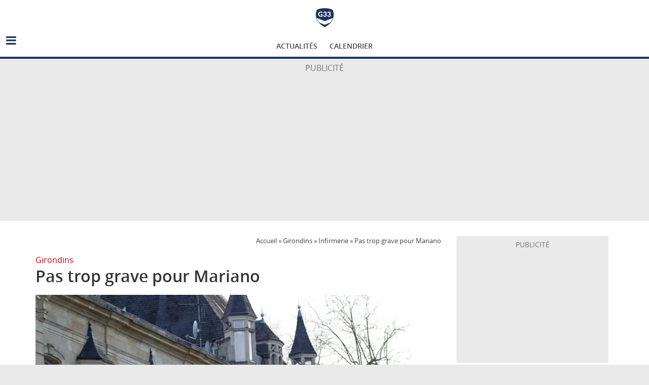

--- FILE ---
content_type: text/html; charset=UTF-8
request_url: https://www.girondins33.com/Actualites/11-pas-trop-grave-pour-mariano
body_size: 12559
content:
<!DOCTYPE html>
<html lang="fr-FR">
<head>
			<meta charset="UTF-8" />
		<meta name="viewport" content="width=device-width, initial-scale=1">
		<link rel="profile" href="http://gmpg.org/xfn/11" />
		<meta name='robots' content='index, follow, max-image-preview:large, max-snippet:-1, max-video-preview:-1' />
	<style>img:is([sizes="auto" i], [sizes^="auto," i]) { contain-intrinsic-size: 3000px 1500px }</style>
	
<!-- Google Tag Manager for WordPress by gtm4wp.com -->
<script data-cfasync="false" data-pagespeed-no-defer>
	var gtm4wp_datalayer_name = "dataLayer";
	var dataLayer = dataLayer || [];
</script>
<!-- End Google Tag Manager for WordPress by gtm4wp.com -->
	<!-- This site is optimized with the Yoast SEO plugin v25.2 - https://yoast.com/wordpress/plugins/seo/ -->
	<title>Pas trop grave pour Mariano - Girondins33 - Site d&#039;actualité du FC Girondins de Bordeaux</title>
	<link rel="canonical" href="https://www.girondins33.com/Actualites/11-pas-trop-grave-pour-mariano" />
	<meta property="og:locale" content="fr_FR" />
	<meta property="og:type" content="article" />
	<meta property="og:title" content="Pas trop grave pour Mariano - Girondins33 - Site d&#039;actualité du FC Girondins de Bordeaux" />
	<meta property="og:description" content="D&rsquo;après un Tweet de Thierry Vautrat (Journaliste Sud Ouest), le coup reçu à  l&rsquo;épaule par Mariano lors du match à" />
	<meta property="og:url" content="https://www.girondins33.com/Actualites/11-pas-trop-grave-pour-mariano" />
	<meta property="og:site_name" content="Girondins33 - Site d&#039;actualité du FC Girondins de Bordeaux" />
	<meta property="article:publisher" content="https://www.facebook.com/girondins33com" />
	<meta property="article:modified_time" content="2018-06-06T08:53:21+00:00" />
	<meta property="og:image" content="https://www.girondins33.com/storage/2024/02/chateau-haillan-bordeaux-e1708516031132.webp" />
	<meta property="og:image:width" content="1088" />
	<meta property="og:image:height" content="721" />
	<meta property="og:image:type" content="image/webp" />
	<meta name="twitter:card" content="summary_large_image" />
	<meta name="twitter:site" content="@girondins33" />
	<meta name="twitter:label1" content="Durée de lecture estimée" />
	<meta name="twitter:data1" content="1 minute" />
	<script type="application/ld+json" class="yoast-schema-graph">{"@context":"https://schema.org","@graph":[{"@type":"WebPage","@id":"https://www.girondins33.com/Actualites/11-pas-trop-grave-pour-mariano","url":"https://www.girondins33.com/Actualites/11-pas-trop-grave-pour-mariano","name":"Pas trop grave pour Mariano - Girondins33 - Site d&#039;actualité du FC Girondins de Bordeaux","isPartOf":{"@id":"https://www.girondins33.com/#website"},"primaryImageOfPage":{"@id":"https://www.girondins33.com/Actualites/11-pas-trop-grave-pour-mariano#primaryimage"},"image":{"@id":"https://www.girondins33.com/Actualites/11-pas-trop-grave-pour-mariano#primaryimage"},"thumbnailUrl":"https://www.girondins33.com/storage/2024/02/chateau-haillan-bordeaux-e1708516031132.webp","datePublished":"2013-03-17T23:02:00+00:00","dateModified":"2018-06-06T08:53:21+00:00","breadcrumb":{"@id":"https://www.girondins33.com/Actualites/11-pas-trop-grave-pour-mariano#breadcrumb"},"inLanguage":"fr-FR","potentialAction":[{"@type":"ReadAction","target":["https://www.girondins33.com/Actualites/11-pas-trop-grave-pour-mariano"]}]},{"@type":"ImageObject","inLanguage":"fr-FR","@id":"https://www.girondins33.com/Actualites/11-pas-trop-grave-pour-mariano#primaryimage","url":"https://www.girondins33.com/storage/2024/02/chateau-haillan-bordeaux-e1708516031132.webp","contentUrl":"https://www.girondins33.com/storage/2024/02/chateau-haillan-bordeaux-e1708516031132.webp","width":1088,"height":721},{"@type":"BreadcrumbList","@id":"https://www.girondins33.com/Actualites/11-pas-trop-grave-pour-mariano#breadcrumb","itemListElement":[{"@type":"ListItem","position":1,"name":"Accueil","item":"https://www.girondins33.com/"},{"@type":"ListItem","position":2,"name":"Girondins","item":"https://www.girondins33.com/girondins"},{"@type":"ListItem","position":3,"name":"Infirmerie","item":"https://www.girondins33.com/girondins/infirmerie"},{"@type":"ListItem","position":4,"name":"Pas trop grave pour Mariano"}]},{"@type":"WebSite","@id":"https://www.girondins33.com/#website","url":"https://www.girondins33.com/","name":"Girondins33 - Site d&#039;actualité du FC Girondins de Bordeaux","description":"","potentialAction":[{"@type":"SearchAction","target":{"@type":"EntryPoint","urlTemplate":"https://www.girondins33.com/?s={search_term_string}"},"query-input":{"@type":"PropertyValueSpecification","valueRequired":true,"valueName":"search_term_string"}}],"inLanguage":"fr-FR"}]}</script>
	<!-- / Yoast SEO plugin. -->


<script type="text/javascript">
/* <![CDATA[ */
window._wpemojiSettings = {"baseUrl":"https:\/\/s.w.org\/images\/core\/emoji\/15.1.0\/72x72\/","ext":".png","svgUrl":"https:\/\/s.w.org\/images\/core\/emoji\/15.1.0\/svg\/","svgExt":".svg","source":{"concatemoji":"https:\/\/www.girondins33.com\/wp-includes\/js\/wp-emoji-release.min.js?ver=6.8.1"}};
/*! This file is auto-generated */
!function(i,n){var o,s,e;function c(e){try{var t={supportTests:e,timestamp:(new Date).valueOf()};sessionStorage.setItem(o,JSON.stringify(t))}catch(e){}}function p(e,t,n){e.clearRect(0,0,e.canvas.width,e.canvas.height),e.fillText(t,0,0);var t=new Uint32Array(e.getImageData(0,0,e.canvas.width,e.canvas.height).data),r=(e.clearRect(0,0,e.canvas.width,e.canvas.height),e.fillText(n,0,0),new Uint32Array(e.getImageData(0,0,e.canvas.width,e.canvas.height).data));return t.every(function(e,t){return e===r[t]})}function u(e,t,n){switch(t){case"flag":return n(e,"\ud83c\udff3\ufe0f\u200d\u26a7\ufe0f","\ud83c\udff3\ufe0f\u200b\u26a7\ufe0f")?!1:!n(e,"\ud83c\uddfa\ud83c\uddf3","\ud83c\uddfa\u200b\ud83c\uddf3")&&!n(e,"\ud83c\udff4\udb40\udc67\udb40\udc62\udb40\udc65\udb40\udc6e\udb40\udc67\udb40\udc7f","\ud83c\udff4\u200b\udb40\udc67\u200b\udb40\udc62\u200b\udb40\udc65\u200b\udb40\udc6e\u200b\udb40\udc67\u200b\udb40\udc7f");case"emoji":return!n(e,"\ud83d\udc26\u200d\ud83d\udd25","\ud83d\udc26\u200b\ud83d\udd25")}return!1}function f(e,t,n){var r="undefined"!=typeof WorkerGlobalScope&&self instanceof WorkerGlobalScope?new OffscreenCanvas(300,150):i.createElement("canvas"),a=r.getContext("2d",{willReadFrequently:!0}),o=(a.textBaseline="top",a.font="600 32px Arial",{});return e.forEach(function(e){o[e]=t(a,e,n)}),o}function t(e){var t=i.createElement("script");t.src=e,t.defer=!0,i.head.appendChild(t)}"undefined"!=typeof Promise&&(o="wpEmojiSettingsSupports",s=["flag","emoji"],n.supports={everything:!0,everythingExceptFlag:!0},e=new Promise(function(e){i.addEventListener("DOMContentLoaded",e,{once:!0})}),new Promise(function(t){var n=function(){try{var e=JSON.parse(sessionStorage.getItem(o));if("object"==typeof e&&"number"==typeof e.timestamp&&(new Date).valueOf()<e.timestamp+604800&&"object"==typeof e.supportTests)return e.supportTests}catch(e){}return null}();if(!n){if("undefined"!=typeof Worker&&"undefined"!=typeof OffscreenCanvas&&"undefined"!=typeof URL&&URL.createObjectURL&&"undefined"!=typeof Blob)try{var e="postMessage("+f.toString()+"("+[JSON.stringify(s),u.toString(),p.toString()].join(",")+"));",r=new Blob([e],{type:"text/javascript"}),a=new Worker(URL.createObjectURL(r),{name:"wpTestEmojiSupports"});return void(a.onmessage=function(e){c(n=e.data),a.terminate(),t(n)})}catch(e){}c(n=f(s,u,p))}t(n)}).then(function(e){for(var t in e)n.supports[t]=e[t],n.supports.everything=n.supports.everything&&n.supports[t],"flag"!==t&&(n.supports.everythingExceptFlag=n.supports.everythingExceptFlag&&n.supports[t]);n.supports.everythingExceptFlag=n.supports.everythingExceptFlag&&!n.supports.flag,n.DOMReady=!1,n.readyCallback=function(){n.DOMReady=!0}}).then(function(){return e}).then(function(){var e;n.supports.everything||(n.readyCallback(),(e=n.source||{}).concatemoji?t(e.concatemoji):e.wpemoji&&e.twemoji&&(t(e.twemoji),t(e.wpemoji)))}))}((window,document),window._wpemojiSettings);
/* ]]> */
</script>
<style id='wp-emoji-styles-inline-css' type='text/css'>

	img.wp-smiley, img.emoji {
		display: inline !important;
		border: none !important;
		box-shadow: none !important;
		height: 1em !important;
		width: 1em !important;
		margin: 0 0.07em !important;
		vertical-align: -0.1em !important;
		background: none !important;
		padding: 0 !important;
	}
</style>
<link rel='stylesheet' id='wp-block-library-css' href='https://www.girondins33.com/wp-includes/css/dist/block-library/style.min.css?ver=6.8.1' type='text/css' media='all' />
<style id='wp-block-library-theme-inline-css' type='text/css'>
.wp-block-audio :where(figcaption){color:#555;font-size:13px;text-align:center}.is-dark-theme .wp-block-audio :where(figcaption){color:#ffffffa6}.wp-block-audio{margin:0 0 1em}.wp-block-code{border:1px solid #ccc;border-radius:4px;font-family:Menlo,Consolas,monaco,monospace;padding:.8em 1em}.wp-block-embed :where(figcaption){color:#555;font-size:13px;text-align:center}.is-dark-theme .wp-block-embed :where(figcaption){color:#ffffffa6}.wp-block-embed{margin:0 0 1em}.blocks-gallery-caption{color:#555;font-size:13px;text-align:center}.is-dark-theme .blocks-gallery-caption{color:#ffffffa6}:root :where(.wp-block-image figcaption){color:#555;font-size:13px;text-align:center}.is-dark-theme :root :where(.wp-block-image figcaption){color:#ffffffa6}.wp-block-image{margin:0 0 1em}.wp-block-pullquote{border-bottom:4px solid;border-top:4px solid;color:currentColor;margin-bottom:1.75em}.wp-block-pullquote cite,.wp-block-pullquote footer,.wp-block-pullquote__citation{color:currentColor;font-size:.8125em;font-style:normal;text-transform:uppercase}.wp-block-quote{border-left:.25em solid;margin:0 0 1.75em;padding-left:1em}.wp-block-quote cite,.wp-block-quote footer{color:currentColor;font-size:.8125em;font-style:normal;position:relative}.wp-block-quote:where(.has-text-align-right){border-left:none;border-right:.25em solid;padding-left:0;padding-right:1em}.wp-block-quote:where(.has-text-align-center){border:none;padding-left:0}.wp-block-quote.is-large,.wp-block-quote.is-style-large,.wp-block-quote:where(.is-style-plain){border:none}.wp-block-search .wp-block-search__label{font-weight:700}.wp-block-search__button{border:1px solid #ccc;padding:.375em .625em}:where(.wp-block-group.has-background){padding:1.25em 2.375em}.wp-block-separator.has-css-opacity{opacity:.4}.wp-block-separator{border:none;border-bottom:2px solid;margin-left:auto;margin-right:auto}.wp-block-separator.has-alpha-channel-opacity{opacity:1}.wp-block-separator:not(.is-style-wide):not(.is-style-dots){width:100px}.wp-block-separator.has-background:not(.is-style-dots){border-bottom:none;height:1px}.wp-block-separator.has-background:not(.is-style-wide):not(.is-style-dots){height:2px}.wp-block-table{margin:0 0 1em}.wp-block-table td,.wp-block-table th{word-break:normal}.wp-block-table :where(figcaption){color:#555;font-size:13px;text-align:center}.is-dark-theme .wp-block-table :where(figcaption){color:#ffffffa6}.wp-block-video :where(figcaption){color:#555;font-size:13px;text-align:center}.is-dark-theme .wp-block-video :where(figcaption){color:#ffffffa6}.wp-block-video{margin:0 0 1em}:root :where(.wp-block-template-part.has-background){margin-bottom:0;margin-top:0;padding:1.25em 2.375em}
</style>
<style id='classic-theme-styles-inline-css' type='text/css'>
/*! This file is auto-generated */
.wp-block-button__link{color:#fff;background-color:#32373c;border-radius:9999px;box-shadow:none;text-decoration:none;padding:calc(.667em + 2px) calc(1.333em + 2px);font-size:1.125em}.wp-block-file__button{background:#32373c;color:#fff;text-decoration:none}
</style>
<style id='global-styles-inline-css' type='text/css'>
:root{--wp--preset--aspect-ratio--square: 1;--wp--preset--aspect-ratio--4-3: 4/3;--wp--preset--aspect-ratio--3-4: 3/4;--wp--preset--aspect-ratio--3-2: 3/2;--wp--preset--aspect-ratio--2-3: 2/3;--wp--preset--aspect-ratio--16-9: 16/9;--wp--preset--aspect-ratio--9-16: 9/16;--wp--preset--color--black: #000000;--wp--preset--color--cyan-bluish-gray: #abb8c3;--wp--preset--color--white: #ffffff;--wp--preset--color--pale-pink: #f78da7;--wp--preset--color--vivid-red: #cf2e2e;--wp--preset--color--luminous-vivid-orange: #ff6900;--wp--preset--color--luminous-vivid-amber: #fcb900;--wp--preset--color--light-green-cyan: #7bdcb5;--wp--preset--color--vivid-green-cyan: #00d084;--wp--preset--color--pale-cyan-blue: #8ed1fc;--wp--preset--color--vivid-cyan-blue: #0693e3;--wp--preset--color--vivid-purple: #9b51e0;--wp--preset--gradient--vivid-cyan-blue-to-vivid-purple: linear-gradient(135deg,rgba(6,147,227,1) 0%,rgb(155,81,224) 100%);--wp--preset--gradient--light-green-cyan-to-vivid-green-cyan: linear-gradient(135deg,rgb(122,220,180) 0%,rgb(0,208,130) 100%);--wp--preset--gradient--luminous-vivid-amber-to-luminous-vivid-orange: linear-gradient(135deg,rgba(252,185,0,1) 0%,rgba(255,105,0,1) 100%);--wp--preset--gradient--luminous-vivid-orange-to-vivid-red: linear-gradient(135deg,rgba(255,105,0,1) 0%,rgb(207,46,46) 100%);--wp--preset--gradient--very-light-gray-to-cyan-bluish-gray: linear-gradient(135deg,rgb(238,238,238) 0%,rgb(169,184,195) 100%);--wp--preset--gradient--cool-to-warm-spectrum: linear-gradient(135deg,rgb(74,234,220) 0%,rgb(151,120,209) 20%,rgb(207,42,186) 40%,rgb(238,44,130) 60%,rgb(251,105,98) 80%,rgb(254,248,76) 100%);--wp--preset--gradient--blush-light-purple: linear-gradient(135deg,rgb(255,206,236) 0%,rgb(152,150,240) 100%);--wp--preset--gradient--blush-bordeaux: linear-gradient(135deg,rgb(254,205,165) 0%,rgb(254,45,45) 50%,rgb(107,0,62) 100%);--wp--preset--gradient--luminous-dusk: linear-gradient(135deg,rgb(255,203,112) 0%,rgb(199,81,192) 50%,rgb(65,88,208) 100%);--wp--preset--gradient--pale-ocean: linear-gradient(135deg,rgb(255,245,203) 0%,rgb(182,227,212) 50%,rgb(51,167,181) 100%);--wp--preset--gradient--electric-grass: linear-gradient(135deg,rgb(202,248,128) 0%,rgb(113,206,126) 100%);--wp--preset--gradient--midnight: linear-gradient(135deg,rgb(2,3,129) 0%,rgb(40,116,252) 100%);--wp--preset--font-size--small: 13px;--wp--preset--font-size--medium: 20px;--wp--preset--font-size--large: 36px;--wp--preset--font-size--x-large: 42px;--wp--preset--spacing--20: 0.44rem;--wp--preset--spacing--30: 0.67rem;--wp--preset--spacing--40: 1rem;--wp--preset--spacing--50: 1.5rem;--wp--preset--spacing--60: 2.25rem;--wp--preset--spacing--70: 3.38rem;--wp--preset--spacing--80: 5.06rem;--wp--preset--shadow--natural: 6px 6px 9px rgba(0, 0, 0, 0.2);--wp--preset--shadow--deep: 12px 12px 50px rgba(0, 0, 0, 0.4);--wp--preset--shadow--sharp: 6px 6px 0px rgba(0, 0, 0, 0.2);--wp--preset--shadow--outlined: 6px 6px 0px -3px rgba(255, 255, 255, 1), 6px 6px rgba(0, 0, 0, 1);--wp--preset--shadow--crisp: 6px 6px 0px rgba(0, 0, 0, 1);}:where(.is-layout-flex){gap: 0.5em;}:where(.is-layout-grid){gap: 0.5em;}body .is-layout-flex{display: flex;}.is-layout-flex{flex-wrap: wrap;align-items: center;}.is-layout-flex > :is(*, div){margin: 0;}body .is-layout-grid{display: grid;}.is-layout-grid > :is(*, div){margin: 0;}:where(.wp-block-columns.is-layout-flex){gap: 2em;}:where(.wp-block-columns.is-layout-grid){gap: 2em;}:where(.wp-block-post-template.is-layout-flex){gap: 1.25em;}:where(.wp-block-post-template.is-layout-grid){gap: 1.25em;}.has-black-color{color: var(--wp--preset--color--black) !important;}.has-cyan-bluish-gray-color{color: var(--wp--preset--color--cyan-bluish-gray) !important;}.has-white-color{color: var(--wp--preset--color--white) !important;}.has-pale-pink-color{color: var(--wp--preset--color--pale-pink) !important;}.has-vivid-red-color{color: var(--wp--preset--color--vivid-red) !important;}.has-luminous-vivid-orange-color{color: var(--wp--preset--color--luminous-vivid-orange) !important;}.has-luminous-vivid-amber-color{color: var(--wp--preset--color--luminous-vivid-amber) !important;}.has-light-green-cyan-color{color: var(--wp--preset--color--light-green-cyan) !important;}.has-vivid-green-cyan-color{color: var(--wp--preset--color--vivid-green-cyan) !important;}.has-pale-cyan-blue-color{color: var(--wp--preset--color--pale-cyan-blue) !important;}.has-vivid-cyan-blue-color{color: var(--wp--preset--color--vivid-cyan-blue) !important;}.has-vivid-purple-color{color: var(--wp--preset--color--vivid-purple) !important;}.has-black-background-color{background-color: var(--wp--preset--color--black) !important;}.has-cyan-bluish-gray-background-color{background-color: var(--wp--preset--color--cyan-bluish-gray) !important;}.has-white-background-color{background-color: var(--wp--preset--color--white) !important;}.has-pale-pink-background-color{background-color: var(--wp--preset--color--pale-pink) !important;}.has-vivid-red-background-color{background-color: var(--wp--preset--color--vivid-red) !important;}.has-luminous-vivid-orange-background-color{background-color: var(--wp--preset--color--luminous-vivid-orange) !important;}.has-luminous-vivid-amber-background-color{background-color: var(--wp--preset--color--luminous-vivid-amber) !important;}.has-light-green-cyan-background-color{background-color: var(--wp--preset--color--light-green-cyan) !important;}.has-vivid-green-cyan-background-color{background-color: var(--wp--preset--color--vivid-green-cyan) !important;}.has-pale-cyan-blue-background-color{background-color: var(--wp--preset--color--pale-cyan-blue) !important;}.has-vivid-cyan-blue-background-color{background-color: var(--wp--preset--color--vivid-cyan-blue) !important;}.has-vivid-purple-background-color{background-color: var(--wp--preset--color--vivid-purple) !important;}.has-black-border-color{border-color: var(--wp--preset--color--black) !important;}.has-cyan-bluish-gray-border-color{border-color: var(--wp--preset--color--cyan-bluish-gray) !important;}.has-white-border-color{border-color: var(--wp--preset--color--white) !important;}.has-pale-pink-border-color{border-color: var(--wp--preset--color--pale-pink) !important;}.has-vivid-red-border-color{border-color: var(--wp--preset--color--vivid-red) !important;}.has-luminous-vivid-orange-border-color{border-color: var(--wp--preset--color--luminous-vivid-orange) !important;}.has-luminous-vivid-amber-border-color{border-color: var(--wp--preset--color--luminous-vivid-amber) !important;}.has-light-green-cyan-border-color{border-color: var(--wp--preset--color--light-green-cyan) !important;}.has-vivid-green-cyan-border-color{border-color: var(--wp--preset--color--vivid-green-cyan) !important;}.has-pale-cyan-blue-border-color{border-color: var(--wp--preset--color--pale-cyan-blue) !important;}.has-vivid-cyan-blue-border-color{border-color: var(--wp--preset--color--vivid-cyan-blue) !important;}.has-vivid-purple-border-color{border-color: var(--wp--preset--color--vivid-purple) !important;}.has-vivid-cyan-blue-to-vivid-purple-gradient-background{background: var(--wp--preset--gradient--vivid-cyan-blue-to-vivid-purple) !important;}.has-light-green-cyan-to-vivid-green-cyan-gradient-background{background: var(--wp--preset--gradient--light-green-cyan-to-vivid-green-cyan) !important;}.has-luminous-vivid-amber-to-luminous-vivid-orange-gradient-background{background: var(--wp--preset--gradient--luminous-vivid-amber-to-luminous-vivid-orange) !important;}.has-luminous-vivid-orange-to-vivid-red-gradient-background{background: var(--wp--preset--gradient--luminous-vivid-orange-to-vivid-red) !important;}.has-very-light-gray-to-cyan-bluish-gray-gradient-background{background: var(--wp--preset--gradient--very-light-gray-to-cyan-bluish-gray) !important;}.has-cool-to-warm-spectrum-gradient-background{background: var(--wp--preset--gradient--cool-to-warm-spectrum) !important;}.has-blush-light-purple-gradient-background{background: var(--wp--preset--gradient--blush-light-purple) !important;}.has-blush-bordeaux-gradient-background{background: var(--wp--preset--gradient--blush-bordeaux) !important;}.has-luminous-dusk-gradient-background{background: var(--wp--preset--gradient--luminous-dusk) !important;}.has-pale-ocean-gradient-background{background: var(--wp--preset--gradient--pale-ocean) !important;}.has-electric-grass-gradient-background{background: var(--wp--preset--gradient--electric-grass) !important;}.has-midnight-gradient-background{background: var(--wp--preset--gradient--midnight) !important;}.has-small-font-size{font-size: var(--wp--preset--font-size--small) !important;}.has-medium-font-size{font-size: var(--wp--preset--font-size--medium) !important;}.has-large-font-size{font-size: var(--wp--preset--font-size--large) !important;}.has-x-large-font-size{font-size: var(--wp--preset--font-size--x-large) !important;}
:where(.wp-block-post-template.is-layout-flex){gap: 1.25em;}:where(.wp-block-post-template.is-layout-grid){gap: 1.25em;}
:where(.wp-block-columns.is-layout-flex){gap: 2em;}:where(.wp-block-columns.is-layout-grid){gap: 2em;}
:root :where(.wp-block-pullquote){font-size: 1.5em;line-height: 1.6;}
</style>
<link rel='stylesheet' id='contact-form-7-css' href='https://www.girondins33.com/wp-content/plugins/contact-form-7/includes/css/styles.css?ver=6.0.6' type='text/css' media='all' />
<link rel='stylesheet' id='parent-style-css' href='https://www.girondins33.com/wp-content/themes/colormag/style.css?ver=6.8.1' type='text/css' media='all' />
<link rel='stylesheet' id='child-style-css' href='https://www.girondins33.com/wp-content/themes/colormag-child/style.css?ver=6.8.1' type='text/css' media='all' />
<link rel='stylesheet' id='colormag_style-css' href='https://www.girondins33.com/wp-content/themes/colormag-child/style.css?ver=2.1.0' type='text/css' media='all' />
<style id='colormag_style-inline-css' type='text/css'>
.colormag-button,blockquote,button,input[type=reset],input[type=button],input[type=submit],#masthead.colormag-header-clean #site-navigation.main-small-navigation .menu-toggle,.fa.search-top:hover,#masthead.colormag-header-classic #site-navigation.main-small-navigation .menu-toggle,.main-navigation ul li.focus > a,#masthead.colormag-header-classic .main-navigation ul ul.sub-menu li.focus > a,.home-icon.front_page_on,.main-navigation a:hover,.main-navigation ul li ul li a:hover,.main-navigation ul li ul li:hover>a,.main-navigation ul li.current-menu-ancestor>a,.main-navigation ul li.current-menu-item ul li a:hover,.main-navigation ul li.current-menu-item>a,.main-navigation ul li.current_page_ancestor>a,.main-navigation ul li.current_page_item>a,.main-navigation ul li:hover>a,.main-small-navigation li a:hover,.site-header .menu-toggle:hover,#masthead.colormag-header-classic .main-navigation ul ul.sub-menu li:hover > a,#masthead.colormag-header-classic .main-navigation ul ul.sub-menu li.current-menu-ancestor > a,#masthead.colormag-header-classic .main-navigation ul ul.sub-menu li.current-menu-item > a,#masthead .main-small-navigation li:hover > a,#masthead .main-small-navigation li.current-page-ancestor > a,#masthead .main-small-navigation li.current-menu-ancestor > a,#masthead .main-small-navigation li.current-page-item > a,#masthead .main-small-navigation li.current-menu-item > a,.main-small-navigation .current-menu-item>a,.main-small-navigation .current_page_item > a,.promo-button-area a:hover,#content .wp-pagenavi .current,#content .wp-pagenavi a:hover,.format-link .entry-content a,.pagination span,.comments-area .comment-author-link span,#secondary .widget-title span,.footer-widgets-area .widget-title span,.colormag-footer--classic .footer-widgets-area .widget-title span::before,.advertisement_above_footer .widget-title span,#content .post .article-content .above-entry-meta .cat-links a,.page-header .page-title span,.entry-meta .post-format i,.more-link,.no-post-thumbnail,.widget_featured_slider .slide-content .above-entry-meta .cat-links a,.widget_highlighted_posts .article-content .above-entry-meta .cat-links a,.widget_featured_posts .article-content .above-entry-meta .cat-links a,.widget_featured_posts .widget-title span,.widget_slider_area .widget-title span,.widget_beside_slider .widget-title span,.wp-block-quote,.wp-block-quote.is-style-large,.wp-block-quote.has-text-align-right{background-color:#20325a;}#site-title a,.next a:hover,.previous a:hover,.social-links i.fa:hover,a,#masthead.colormag-header-clean .social-links li:hover i.fa,#masthead.colormag-header-classic .social-links li:hover i.fa,#masthead.colormag-header-clean .breaking-news .newsticker a:hover,#masthead.colormag-header-classic .breaking-news .newsticker a:hover,#masthead.colormag-header-classic #site-navigation .fa.search-top:hover,#masthead.colormag-header-classic #site-navigation.main-navigation .random-post a:hover .fa-random,.dark-skin #masthead.colormag-header-classic #site-navigation.main-navigation .home-icon:hover .fa,#masthead .main-small-navigation li:hover > .sub-toggle i,.better-responsive-menu #masthead .main-small-navigation .sub-toggle.active .fa,#masthead.colormag-header-classic .main-navigation .home-icon a:hover .fa,.pagination a span:hover,#content .comments-area a.comment-edit-link:hover,#content .comments-area a.comment-permalink:hover,#content .comments-area article header cite a:hover,.comments-area .comment-author-link a:hover,.comment .comment-reply-link:hover,.nav-next a,.nav-previous a,.footer-widgets-area a:hover,a#scroll-up i,#content .post .article-content .entry-title a:hover,.entry-meta .byline i,.entry-meta .cat-links i,.entry-meta a,.post .entry-title a:hover,.search .entry-title a:hover,.entry-meta .comments-link a:hover,.entry-meta .edit-link a:hover,.entry-meta .posted-on a:hover,.entry-meta .tag-links a:hover,.single #content .tags a:hover,.post-box .entry-meta .cat-links a:hover,.post-box .entry-meta .posted-on a:hover,.post.post-box .entry-title a:hover,.widget_featured_slider .slide-content .below-entry-meta .byline a:hover,.widget_featured_slider .slide-content .below-entry-meta .comments a:hover,.widget_featured_slider .slide-content .below-entry-meta .posted-on a:hover,.widget_featured_slider .slide-content .entry-title a:hover,.byline a:hover,.comments a:hover,.edit-link a:hover,.posted-on a:hover,.tag-links a:hover,.widget_highlighted_posts .article-content .below-entry-meta .byline a:hover,.widget_highlighted_posts .article-content .below-entry-meta .comments a:hover,.widget_highlighted_posts .article-content .below-entry-meta .posted-on a:hover,.widget_highlighted_posts .article-content .entry-title a:hover,.widget_featured_posts .article-content .entry-title a:hover,.related-posts-main-title .fa,.single-related-posts .article-content .entry-title a:hover{color:#20325a;}#site-navigation{border-top-color:#20325a;}#masthead.colormag-header-classic .main-navigation ul ul.sub-menu li:hover,#masthead.colormag-header-classic .main-navigation ul ul.sub-menu li.current-menu-ancestor,#masthead.colormag-header-classic .main-navigation ul ul.sub-menu li.current-menu-item,#masthead.colormag-header-classic #site-navigation .menu-toggle,#masthead.colormag-header-classic #site-navigation .menu-toggle:hover,#masthead.colormag-header-classic .main-navigation ul > li:hover > a,#masthead.colormag-header-classic .main-navigation ul > li.current-menu-item > a,#masthead.colormag-header-classic .main-navigation ul > li.current-menu-ancestor > a,#masthead.colormag-header-classic .main-navigation ul li.focus > a,.promo-button-area a:hover,.pagination a span:hover{border-color:#20325a;}#secondary .widget-title,.footer-widgets-area .widget-title,.advertisement_above_footer .widget-title,.page-header .page-title,.widget_featured_posts .widget-title,.widget_slider_area .widget-title,.widget_beside_slider .widget-title{border-bottom-color:#20325a;}@media (max-width:768px){.better-responsive-menu .sub-toggle{background-color:#02143c;}}
</style>
<link rel='stylesheet' id='colormag-fontawesome-css' href='https://www.girondins33.com/wp-content/themes/colormag/fontawesome/css/font-awesome.min.css?ver=2.1.0' type='text/css' media='all' />
<style id='akismet-widget-style-inline-css' type='text/css'>

			.a-stats {
				--akismet-color-mid-green: #357b49;
				--akismet-color-white: #fff;
				--akismet-color-light-grey: #f6f7f7;

				max-width: 350px;
				width: auto;
			}

			.a-stats * {
				all: unset;
				box-sizing: border-box;
			}

			.a-stats strong {
				font-weight: 600;
			}

			.a-stats a.a-stats__link,
			.a-stats a.a-stats__link:visited,
			.a-stats a.a-stats__link:active {
				background: var(--akismet-color-mid-green);
				border: none;
				box-shadow: none;
				border-radius: 8px;
				color: var(--akismet-color-white);
				cursor: pointer;
				display: block;
				font-family: -apple-system, BlinkMacSystemFont, 'Segoe UI', 'Roboto', 'Oxygen-Sans', 'Ubuntu', 'Cantarell', 'Helvetica Neue', sans-serif;
				font-weight: 500;
				padding: 12px;
				text-align: center;
				text-decoration: none;
				transition: all 0.2s ease;
			}

			/* Extra specificity to deal with TwentyTwentyOne focus style */
			.widget .a-stats a.a-stats__link:focus {
				background: var(--akismet-color-mid-green);
				color: var(--akismet-color-white);
				text-decoration: none;
			}

			.a-stats a.a-stats__link:hover {
				filter: brightness(110%);
				box-shadow: 0 4px 12px rgba(0, 0, 0, 0.06), 0 0 2px rgba(0, 0, 0, 0.16);
			}

			.a-stats .count {
				color: var(--akismet-color-white);
				display: block;
				font-size: 1.5em;
				line-height: 1.4;
				padding: 0 13px;
				white-space: nowrap;
			}
		
</style>
<script type="text/javascript" src="https://www.girondins33.com/wp-includes/js/jquery/jquery.min.js?ver=3.7.1" id="jquery-core-js"></script>
<script type="text/javascript" src="https://www.girondins33.com/wp-includes/js/jquery/jquery-migrate.min.js?ver=3.4.1" id="jquery-migrate-js"></script>
<!--[if lte IE 8]>
<script type="text/javascript" src="https://www.girondins33.com/wp-content/themes/colormag/js/html5shiv.min.js?ver=2.1.0" id="html5-js"></script>
<![endif]-->
<link rel="https://api.w.org/" href="https://www.girondins33.com/wp-json/" /><link rel="alternate" title="JSON" type="application/json" href="https://www.girondins33.com/wp-json/wp/v2/actualite/11" /><link rel="EditURI" type="application/rsd+xml" title="RSD" href="https://www.girondins33.com/xmlrpc.php?rsd" />
<meta name="generator" content="WordPress 6.8.1" />
<link rel='shortlink' href='https://www.girondins33.com/?p=11' />
<link rel="alternate" title="oEmbed (JSON)" type="application/json+oembed" href="https://www.girondins33.com/wp-json/oembed/1.0/embed?url=https%3A%2F%2Fwww.girondins33.com%2FActualites%2F11-pas-trop-grave-pour-mariano" />
<link rel="alternate" title="oEmbed (XML)" type="text/xml+oembed" href="https://www.girondins33.com/wp-json/oembed/1.0/embed?url=https%3A%2F%2Fwww.girondins33.com%2FActualites%2F11-pas-trop-grave-pour-mariano&#038;format=xml" />
    <!-- Custom Favicons -->
    <link rel="icon" type="image/png" sizes="16x16" href="https://www.girondins33.com/wp-content/themes/colormag-child/favicons/favicon-16x16.png"/>
    <link rel="icon" type="image/png" sizes="32x32" href="https://www.girondins33.com/wp-content/themes/colormag-child/favicons/favicon-32x32.png"/>
    <link rel="icon" type="image/png" sizes="96x96" href="https://www.girondins33.com/wp-content/themes/colormag-child/favicons/favicon-96x96.png"/>
    <link rel="apple-touch-icon" sizes="57x57" href="https://www.girondins33.com/wp-content/themes/colormag-child/favicons/apple-icon-57x57.png">
    <link rel="apple-touch-icon" sizes="72x72" href="https://www.girondins33.com/wp-content/themes/colormag-child/favicons/apple-icon-72x72.png">
    <link rel="apple-touch-icon" sizes="114x114" href="https://www.girondins33.com/wp-content/themes/colormag-child/favicons/apple-icon-114x114.png">
    
<!-- Google Tag Manager for WordPress by gtm4wp.com -->
<!-- GTM Container placement set to manual -->
<script data-cfasync="false" data-pagespeed-no-defer>
	var dataLayer_content = {"pagePostType":"actualite","pagePostType2":"single-actualite","pageCategory":["girondins","infirmerie"],"pagePostAuthor":"Aymeric"};
	dataLayer.push( dataLayer_content );
</script>
<script data-cfasync="false" data-pagespeed-no-defer>
(function(w,d,s,l,i){w[l]=w[l]||[];w[l].push({'gtm.start':
new Date().getTime(),event:'gtm.js'});var f=d.getElementsByTagName(s)[0],
j=d.createElement(s),dl=l!='dataLayer'?'&l='+l:'';j.async=true;j.src=
'//www.googletagmanager.com/gtm.js?id='+i+dl;f.parentNode.insertBefore(j,f);
})(window,document,'script','dataLayer','GTM-585NB6N');
</script>
<!-- End Google Tag Manager for WordPress by gtm4wp.com --><link rel="pingback" href="https://www.girondins33.com/xmlrpc.php">		<style type="text/css" id="wp-custom-css">
			@media(min-width:992px){
	#block-8{height:320px}
}		</style>
		</head>

<body class="wp-singular actualite-template-default single single-actualite postid-11 wp-embed-responsive wp-theme-colormag wp-child-theme-colormag-child right-sidebar wide">


<!-- GTM Container placement set to manual -->
<!-- Google Tag Manager (noscript) -->
				<noscript><iframe src="https://www.googletagmanager.com/ns.html?id=GTM-585NB6N" height="0" width="0" style="display:none;visibility:hidden" aria-hidden="true"></iframe></noscript>
<!-- End Google Tag Manager (noscript) -->		<div id="page" class="hfeed site">
				<a class="skip-link screen-reader-text" href="#main">Skip to content</a>
				<header id="masthead" class="site-header clearfix ">
				<div id="header-text-nav-container" class="clearfix">
		
		<div class="inner-wrap">
			<div id="header-text-nav-wrap" class="clearfix">

					<div id="header-text_custom" class="">
													<a href="https://www.girondins33.com/" title="Girondins33 &#8211; Site d&#039;actualité du FC Girondins de Bordeaux" rel="home">Girondins33 &#8211; Site d&#039;actualité du FC Girondins de Bordeaux</a>
						
											</div><!-- #header-text -->



			</div><!-- #header-text-nav-wrap -->
		</div><!-- .inner-wrap -->

		                    <div id="header-bottom-nav-wrap" class="clearfix">

                        <!-- #quick-menu -->
                        <nav class="site-navigation main-navigation clearfix" role="navigation">
                                <div class="menu-quick-container"><ul id="menu-quick" class="menu"><li id="menu-item-71900" class="menu-item menu-item-type-taxonomy menu-item-object-category current-actualite-ancestor current-menu-parent current-actualite-parent menu-item-71900"><a href="https://www.girondins33.com/girondins">Actualités</a></li>
<li id="menu-item-71901" class="menu-item menu-item-type-post_type menu-item-object-calendrier-girondins menu-item-71901"><a href="https://www.girondins33.com/calendrier-girondins/calendrier-des-girondins-de-bordeaux-2023-2024">Calendrier</a></li>
</ul></div>                        </nav>

                        <nav id="site-navigation" class="site-navigation main-navigation clearfix" role="navigation">
                        <div id="site-navigation-overlay"></div>
                        <p id="menu-toggle" class="menu-toggle child"></p>

                        <div class="menu-primary-container"><ul id="menu-primary" class="menu"><li id="menu-item-71902" class="menu-item menu-item-type-custom menu-item-object-custom menu-item-has-children menu-item-71902"><a href="#">Girondins</a>
<ul class="sub-menu">
	<li id="menu-item-70758" class="menu-item menu-item-type-taxonomy menu-item-object-category current-actualite-ancestor current-menu-parent current-actualite-parent menu-item-70758"><a href="https://www.girondins33.com/girondins">Actualités</a></li>
	<li id="menu-item-70756" class="menu-item menu-item-type-post_type menu-item-object-calendrier-girondins menu-item-70756"><a href="https://www.girondins33.com/calendrier-girondins/calendrier-des-girondins-de-bordeaux-2023-2024">Calendrier</a></li>
	<li id="menu-item-71908" class="menu-item menu-item-type-post_type menu-item-object-effectif-girondins menu-item-71908"><a href="https://www.girondins33.com/effectif-girondins/equipe-des-girondins-2023-2024">Effectif</a></li>
	<li id="menu-item-71917" class="menu-item menu-item-type-post_type menu-item-object-page-custom menu-item-71917"><a href="https://www.girondins33.com/Pages/les-dates-de-fins-de-contrats-des-girondins-de-bordeaux">Les dates de fins de contrats</a></li>
	<li id="menu-item-71909" class="menu-item menu-item-type-post_type menu-item-object-staff-girondins menu-item-71909"><a href="https://www.girondins33.com/staff-girondins/staff-des-girondins-de-bordeaux-2023-2024">Staff</a></li>
</ul>
</li>
<li id="menu-item-71905" class="menu-item menu-item-type-custom menu-item-object-custom menu-item-has-children menu-item-71905"><a href="#">Féminines</a>
<ul class="sub-menu">
	<li id="menu-item-71906" class="menu-item menu-item-type-taxonomy menu-item-object-category menu-item-71906"><a href="https://www.girondins33.com/feminines-girondins">Actualités</a></li>
	<li id="menu-item-71907" class="menu-item menu-item-type-post_type menu-item-object-effectif-feminine menu-item-71907"><a href="https://www.girondins33.com/effectif-feminine/equipe-des-feminines-des-girondins-2023-2024">Effectif</a></li>
	<li id="menu-item-71910" class="menu-item menu-item-type-post_type menu-item-object-staff-feminine menu-item-71910"><a href="https://www.girondins33.com/feminines-girondins/staff/staff-des-feminines-des-girondins-2023-2024">Staff</a></li>
</ul>
</li>
<li id="menu-item-71915" class="menu-item menu-item-type-post_type menu-item-object-page-custom menu-item-has-children menu-item-71915"><a href="https://www.girondins33.com/Pages/girondins-bordeaux-fiche-club">FCGB</a>
<ul class="sub-menu">
	<li id="menu-item-71916" class="menu-item menu-item-type-post_type menu-item-object-page-custom menu-item-71916"><a href="https://www.girondins33.com/Pages/girondins-bordeaux-fiche-club">Fiche Club</a></li>
	<li id="menu-item-71986" class="menu-item menu-item-type-post_type menu-item-object-fcgb menu-item-71986"><a href="https://www.girondins33.com/fcgb/anciens-joueurs">Anciens joueurs</a></li>
	<li id="menu-item-71987" class="menu-item menu-item-type-post_type menu-item-object-fcgb menu-item-71987"><a href="https://www.girondins33.com/fcgb/anciennes-joueuses">Anciennes Joueuses</a></li>
	<li id="menu-item-71918" class="menu-item menu-item-type-post_type menu-item-object-page-custom menu-item-71918"><a href="https://www.girondins33.com/Pages/groupes-supporters">Les groupes de supporters</a></li>
	<li id="menu-item-71919" class="menu-item menu-item-type-post_type menu-item-object-page-custom menu-item-71919"><a href="https://www.girondins33.com/Pages/les-chants-des-supporters-des-girondins-de-bordeaux">Les chants des supporters</a></li>
</ul>
</li>
</ul></div>                         </nav>
                    </div>
                </div>
            <!-- #header-bottom-nav-wrap -->

				</div><!-- #header-text-nav-container -->
		<div id="top-pub"><aside id="block-8" class="widget widget_block clearfix"><script async src="https://pagead2.googlesyndication.com/pagead/js/adsbygoogle.js?client=ca-pub-2520484123305623"
     crossorigin="anonymous"></script>
<!-- Header Ads -->
<ins class="adsbygoogle"
     style="display:block"
     data-ad-client="ca-pub-2520484123305623"
     data-ad-slot="7601921093"
     data-ad-format="auto"
     data-full-width-responsive="true"></ins>
<script>
     (adsbygoogle = window.adsbygoogle || []).push({});
</script></aside></div>
				</header><!-- #masthead -->
				<div id="main" class="clearfix">
				<div class="inner-wrap clearfix">
		
	<div id="primary">
	<p id="breadcrumbs"><span><span><a href="https://www.girondins33.com/">Accueil</a></span> » <span><a href="https://www.girondins33.com/girondins">Girondins</a></span> » <span><a href="https://www.girondins33.com/girondins/infirmerie">Infirmerie</a></span> » <span class="breadcrumb_last" aria-current="page">Pas trop grave pour Mariano</span></span></p>
		<div id="content" class="clearfix">

			
<article id="post-11" class="post-11 actualite type-actualite status-publish has-post-thumbnail hentry category-girondins category-infirmerie">
	
	<div class="article-content clearfix">

		<div class="above-entry-meta"><span class="cat-links"><a href="https://www.girondins33.com/girondins"  rel="category tag">Girondins</a>&nbsp;</span></div>
		<header class="entry-header">
			<h1 class="entry-title">
				Pas trop grave pour Mariano			</h1>
		</header>

		        			<div class="featured-image">
        				<img width="800" height="445" src="https://www.girondins33.com/storage/2024/02/chateau-haillan-bordeaux-e1708516031132-800x445.webp" class="attachment-colormag-featured-image size-colormag-featured-image wp-post-image" alt="" decoding="async" fetchpriority="high" />        			</div>
        			
		<div class="below-entry-meta">
			<span class="posted-on"><i class="fa fa-calendar-o"></i> <time class="entry-date published" datetime="2013-03-17T23:02:00+01:00">17 mars 2013 à 23h02</time><time class="updated" datetime="2018-06-06T08:53:21+02:00">06/06</time></span>
			<span class="byline">
				<span class="author vcard">
					<i class="fa fa-user"></i>
					Aymeric				</span>
			</span>

			</div>
		<div class="entry-content clearfix">
			<p>D&rsquo;après un Tweet de Thierry Vautrat (Journaliste Sud Ouest), <strong>le coup reçu à  l&rsquo;épaule par Mariano lors du match à Toulouse</strong> et l&rsquo;ayant contrait à être remplacé en cours de match ne serait pas très grave. </p>
<p>Des soins et un retour rapide à  l&rsquo;entraînement et à  la compétition sont prévus rapidement. D&rsquo;autant que la trêve internationale va laisser le temps de souffler.</p>
<p>Thierry Vautrat nous apprend également que <strong>Julien Faubert va passer une IRM de contrôle</strong> pour vérifier sans doute que sa blessure à la cuisse contractée à Lisbonne il y a une quinzaine de jours est bien guérie. </p>
<p>Des nouvelles satisfaisantes.</p>

			            
            <div class="has-text-align-right">
					</div>

	</div>

	</article>

		</div><!-- #content -->

		
		<ul class="default-wp-page clearfix">
			<li class="previous"><a href="https://www.girondins33.com/Actualites/9-1-1-point-par-match-depuis-fin-novembre" rel="prev"><span class="meta-nav">&larr;</span> 1,1 point par match depuis fin novembre</a></li>
			<li class="next"><a href="https://www.girondins33.com/Actualites/13-rabiot-toujours-piste" rel="next">Adrien Rabiot toujours pisté ? <span class="meta-nav">&rarr;</span></a></li>
		</ul>

		
	</div><!-- #primary -->


<div id="secondary">
	
	<aside id="block-7" class="widget widget_block clearfix"><script async src="https://pagead2.googlesyndication.com/pagead/js/adsbygoogle.js?client=ca-pub-2520484123305623"
     crossorigin="anonymous"></script>
<!-- G33 - 300x250 -->
<ins class="adsbygoogle"
     style="display:inline-block;width:300px;height:250px"
     data-ad-client="ca-pub-2520484123305623"
     data-ad-slot="2073661314"></ins>
<script>
     (adsbygoogle = window.adsbygoogle || []).push({});
</script></aside>			<aside id="custom-post-type-recent-posts-3" class="widget widget_recent_entries clearfix"><h3 class="widget-title"><span>En continu</span></h3>			<ul>
													<li>
										<a href="https://www.girondins33.com/Actualites/72545-la-dncg-prononce-un-encadrement-de-la-masse-salariale-des-girondins">La DNCG prononce un encadrement de la masse salariale des Girondins</a>
											<span class="post-date">24/06</span>
														</li>
													<li>
										<a href="https://www.girondins33.com/Actualites/72544-bernard-lacombe-nest-plus">Bernard Lacombe n&rsquo;est plus</a>
											<span class="post-date">17/06</span>
														</li>
													<li>
										<a href="https://www.girondins33.com/Actualites/72542-oliver-kahn-renonce-a-une-reprise-des-girondins">Oliver Kahn renonce à une reprise des Girondins</a>
											<span class="post-date">03/06</span>
														</li>
													<li>
										<a href="https://www.girondins33.com/Actualites/72539-deux-plans-pour-leur-avenir-les-girondins-dans-lattente">Deux plans pour leur avenir : les Girondins dans l&rsquo;attente</a>
											<span class="post-date">28/05</span>
														</li>
													<li>
										<a href="https://www.girondins33.com/Actualites/72537-le-dossier-doliver-kahn-retenu-audience-decalee-au-13-juin-pour-les-girondins">Le dossier d&rsquo;Oliver Kahn retenu, audience décalée au 13 juin pour les Girondins !</a>
											<span class="post-date">27/05</span>
														</li>
													<li>
										<a href="https://www.girondins33.com/Actualites/72533-un-dossier-depose-par-oliver-kahn-au-tribunal-de-commerce-report-daudience-pour-les-girondins">Un dossier déposé par Oliver Kahn au tribunal de commerce : report d&rsquo;audience pour les Girondins ?</a>
											<span class="post-date">26/05</span>
														</li>
													<li>
										<a href="https://www.girondins33.com/Actualites/72530-communique-des-north-gate-bordeaux-apres-saint-brieuc-bordeaux">Communiqué des North Gate Bordeaux après Saint-Brieuc Bordeaux</a>
											<span class="post-date">22/04</span>
														</li>
													<li>
										<a href="https://www.girondins33.com/Actualites/72529-aaron-boupendza-nest-plus">Aaron Boupendza n&rsquo;est plus</a>
											<span class="post-date">16/04</span>
														</li>
													<li>
										<a href="https://www.girondins33.com/Actualites/72512-christophe-dugarry-on-a-un-president-un-actionnaire-qui-est-transparent-il-ny-a-rien-dhumain-dans-ce-club">Christophe Dugarry : « On a un président, un actionnaire, qui est transparent. Il n&rsquo;y a rien d&rsquo;humain dans ce club. »</a>
											<span class="post-date">27/02</span>
														</li>
													<li>
										<a href="https://www.girondins33.com/Actualites/72511-romain-molina-oliver-kahn-veut-vraiment-finaliser-bordeaux">Romain Molina : « Oliver Kahn veut vraiment finaliser Bordeaux »</a>
											<span class="post-date">26/02</span>
														</li>
							</ul>
			</aside>
	</div>

	</div><!-- #content -->

	<footer id="colophon" class="site-footer">
		<div class="footer-socket-wrapper clearfix">
			<div class="inner-wrap">
				<div class="footer-socket-area">
					<div class="footer-socket-left-section-custom">
						<div class="copyright">
														<div class="site-info">
																									<a class="site-name" href="https://www.girondins33.com/" rel="home">Girondins33 &#8211; Site d&#039;actualité du FC Girondins de Bordeaux</a>,
									<span>Copyright 2024. Tous droits réservés </span>
																								                                									<nav class="footer-navigation" aria-label="Footer Menu">
                                										<div class="menu-copyright-container"><ul id="menu-copyright" class="copyright-menu"><li id="menu-item-70636" class="menu-item menu-item-type-custom menu-item-object-custom menu-item-70636"><a href="https://www.girondins33.com/sitemap_index.xml">Plan du site</a></li>
<li id="menu-item-72007" class="menu-item menu-item-type-post_type menu-item-object-page-custom menu-item-72007"><a href="https://www.girondins33.com/Pages/contact">Contact</a></li>
<li id="menu-item-71548" class="menu-item menu-item-type-post_type menu-item-object-page-custom menu-item-71548"><a href="https://www.girondins33.com/Pages/mentions-legales">Mentions légales</a></li>
</ul></div>                                									</nav><!-- .footer-navigation -->
                                																									<nav class="footer-navigation" aria-label="Footer Menu">
										<div class="menu-footer-container"><ul id="menu-footer" class="footer-menu"><li id="menu-item-70759" class="menu-item menu-item-type-taxonomy menu-item-object-category current-actualite-ancestor current-menu-parent current-actualite-parent menu-item-70759"><a href="https://www.girondins33.com/girondins">Équipe pro</a></li>
<li id="menu-item-70760" class="menu-item menu-item-type-taxonomy menu-item-object-category menu-item-70760"><a href="https://www.girondins33.com/feminines-girondins">Équipe féminine</a></li>
<li id="menu-item-70761" class="menu-item menu-item-type-taxonomy menu-item-object-category menu-item-70761"><a href="https://www.girondins33.com/girondins-bordeaux">Club</a></li>
<li id="menu-item-70763" class="menu-item menu-item-type-taxonomy menu-item-object-category menu-item-70763"><a href="https://www.girondins33.com/formation">Formation</a></li>
</ul></div>									</nav><!-- .footer-navigation -->
																															</div><!-- .site-info -->
						</div>
					</div>
				</div>
			</div>

		</div>
	</footer><!-- #colophon -->

</div><!-- #page -->

<script type="speculationrules">
{"prefetch":[{"source":"document","where":{"and":[{"href_matches":"\/*"},{"not":{"href_matches":["\/wp-*.php","\/wp-admin\/*","\/storage\/*","\/wp-content\/*","\/wp-content\/plugins\/*","\/wp-content\/themes\/colormag-child\/*","\/wp-content\/themes\/colormag\/*","\/*\\?(.+)"]}},{"not":{"selector_matches":"a[rel~=\"nofollow\"]"}},{"not":{"selector_matches":".no-prefetch, .no-prefetch a"}}]},"eagerness":"conservative"}]}
</script>
<style>body div .wpcf7-form .fit-the-fullspace{position:absolute;margin-left:-999em;}</style><script type="text/javascript" src="https://www.girondins33.com/wp-includes/js/dist/hooks.min.js?ver=4d63a3d491d11ffd8ac6" id="wp-hooks-js"></script>
<script type="text/javascript" src="https://www.girondins33.com/wp-includes/js/dist/i18n.min.js?ver=5e580eb46a90c2b997e6" id="wp-i18n-js"></script>
<script type="text/javascript" id="wp-i18n-js-after">
/* <![CDATA[ */
wp.i18n.setLocaleData( { 'text direction\u0004ltr': [ 'ltr' ] } );
/* ]]> */
</script>
<script type="text/javascript" src="https://www.girondins33.com/wp-content/plugins/contact-form-7/includes/swv/js/index.js?ver=6.0.6" id="swv-js"></script>
<script type="text/javascript" id="contact-form-7-js-translations">
/* <![CDATA[ */
( function( domain, translations ) {
	var localeData = translations.locale_data[ domain ] || translations.locale_data.messages;
	localeData[""].domain = domain;
	wp.i18n.setLocaleData( localeData, domain );
} )( "contact-form-7", {"translation-revision-date":"2025-02-06 12:02:14+0000","generator":"GlotPress\/4.0.1","domain":"messages","locale_data":{"messages":{"":{"domain":"messages","plural-forms":"nplurals=2; plural=n > 1;","lang":"fr"},"This contact form is placed in the wrong place.":["Ce formulaire de contact est plac\u00e9 dans un mauvais endroit."],"Error:":["Erreur\u00a0:"]}},"comment":{"reference":"includes\/js\/index.js"}} );
/* ]]> */
</script>
<script type="text/javascript" id="contact-form-7-js-before">
/* <![CDATA[ */
var wpcf7 = {
    "api": {
        "root": "https:\/\/www.girondins33.com\/wp-json\/",
        "namespace": "contact-form-7\/v1"
    }
};
/* ]]> */
</script>
<script type="text/javascript" src="https://www.girondins33.com/wp-content/plugins/contact-form-7/includes/js/index.js?ver=6.0.6" id="contact-form-7-js"></script>
<script type="text/javascript" src="https://www.girondins33.com/wp-content/themes/colormag-child/assets/scripts/custom.js?ver=6.8.1" id="custom-js-js"></script>
<script type="text/javascript" src="https://www.girondins33.com/wp-includes/js/comment-reply.min.js?ver=6.8.1" id="comment-reply-js" async="async" data-wp-strategy="async"></script>
<script type="text/javascript" src="https://www.girondins33.com/wp-content/themes/colormag/js/jquery.bxslider.min.js?ver=2.1.0" id="colormag-bxslider-js"></script>
<script type="text/javascript" src="https://www.girondins33.com/wp-content/themes/colormag/js/navigation.min.js?ver=2.1.0" id="colormag-navigation-js"></script>
<script type="text/javascript" src="https://www.girondins33.com/wp-content/themes/colormag/js/fitvids/jquery.fitvids.min.js?ver=2.1.0" id="colormag-fitvids-js"></script>
<script type="text/javascript" src="https://www.girondins33.com/wp-content/themes/colormag/js/skip-link-focus-fix.min.js?ver=2.1.0" id="colormag-skip-link-focus-fix-js"></script>
<script type="text/javascript" src="https://www.girondins33.com/wp-content/themes/colormag/js/colormag-custom.min.js?ver=2.1.0" id="colormag-custom-js"></script>
<script type="text/javascript" id="cf7-antispam-js-extra">
/* <![CDATA[ */
var cf7a_settings = {"prefix":"_cf7a_","disableReload":"1","version":"\/W9xvYGgSnIenLsPxwwJow=="};
/* ]]> */
</script>
<script type="text/javascript" src="https://www.girondins33.com/wp-content/plugins/cf7-antispam/build/script.js?ver=a36b04cf8b501e85565c" id="cf7-antispam-js"></script>

</body>
</html>


--- FILE ---
content_type: text/html; charset=utf-8
request_url: https://www.google.com/recaptcha/api2/aframe
body_size: 267
content:
<!DOCTYPE HTML><html><head><meta http-equiv="content-type" content="text/html; charset=UTF-8"></head><body><script nonce="lBEssGg1cLHQ6GMNUBxcIg">/** Anti-fraud and anti-abuse applications only. See google.com/recaptcha */ try{var clients={'sodar':'https://pagead2.googlesyndication.com/pagead/sodar?'};window.addEventListener("message",function(a){try{if(a.source===window.parent){var b=JSON.parse(a.data);var c=clients[b['id']];if(c){var d=document.createElement('img');d.src=c+b['params']+'&rc='+(localStorage.getItem("rc::a")?sessionStorage.getItem("rc::b"):"");window.document.body.appendChild(d);sessionStorage.setItem("rc::e",parseInt(sessionStorage.getItem("rc::e")||0)+1);localStorage.setItem("rc::h",'1768736950326');}}}catch(b){}});window.parent.postMessage("_grecaptcha_ready", "*");}catch(b){}</script></body></html>

--- FILE ---
content_type: image/svg+xml
request_url: https://www.girondins33.com/wp-content/themes/colormag-child/img/G33.svg
body_size: 3183
content:
<?xml version="1.0" encoding="utf-8"?>
<!-- Generator: Adobe Illustrator 21.1.0, SVG Export Plug-In . SVG Version: 6.00 Build 0)  -->
<svg version="1.1" id="Calque_1" xmlns="http://www.w3.org/2000/svg" xmlns:xlink="http://www.w3.org/1999/xlink" x="0px" y="0px"
	 viewBox="0 0 430.349 457.243" enable-background="new 0 0 430.349 457.243" xml:space="preserve">
<path fill-rule="evenodd" clip-rule="evenodd" fill="#20325A" d="M93.653,349.175c39.825,12.38,81.384,31.181,121.486,46.587
	c39.495-16.344,80.895-31.216,120.371-47.579c33.679-17.116,4.873,1.575,3.965,7.93c-1.487,10.408-84.204,68.241-122.415,90.201
	C169.964,422.042,46.322,331.333,93.653,349.175z"/>
<path fill-rule="evenodd" clip-rule="evenodd" fill="#20325A" d="M215.139,455.235c-67.298-38.187-130.702-86.806-172.038-154.63
	C23.93,269.151,5.437,223.914,2.461,177.694c-3.426-53.209,8.945-96.962,26.763-135.797c88.199-53.186,284.5-53.186,372.698,0
	c18.651,38.713,29.618,83.787,25.772,135.797C416.915,323.466,313.468,396.691,215.139,455.235z M53.509,61.722
	c-18.283,36.815-41.753,67.059-39.153,115.972c2.452,46.136,17.99,87.892,36.675,118.946
	c38.709,64.331,100.649,110.943,165.533,145.709c63.119-36.064,124.994-81.631,163.551-145.709
	c18.513-30.767,34.087-72.445,36.675-117.955c2.807-49.356-15.396-82.392-33.701-119.442C298.2,10.205,138.386,12.66,53.509,61.722z
	"/>
<path fill-rule="evenodd" clip-rule="evenodd" fill="#20325A" d="M409.232,233.946c-64.5,24.05-130.043,51.08-194.093,75.58
	c-62.27-25.617-131.516-53.078-195.167-77.315c-13.53-45.443-7.224-98.218,5.287-141.744c3.159-10.993,9.397-31.849,15.859-38.658
	c11.135-11.73,48.555-21.696,66.412-25.772c73.379-16.748,175.108-14.818,243.839,7.93c11.954,3.956,33.164,11.166,39.649,18.833
	c6.642,7.854,10.678,27.184,14.868,39.649C420.755,136.683,428.458,185.5,409.232,233.946z M81.758,143.484
	c0.216-31.696,26.626-48.099,55.508-37.666c13.325,4.814,13.846,10.786,21.807,0c2.793-3.783,6.567-4.115,5.947-7.93
	c-0.562-3.458-11.922-8.153-15.86-9.912c-46.619-20.83-92.921,9.817-93.174,55.508c-0.306,55.144,67.148,81.025,108.043,48.57
	c0-16.52,0-33.041,0-49.561c-13.877,0-27.754,0-41.631,0c0.51,5.767-1.115,13.67,0.991,17.842
	c4.172,2.106,12.075,0.481,17.842,0.991c0,6.938,0,13.877,0,20.815C101.024,197.152,81.586,168.754,81.758,143.484z
	 M258.195,126.634c14.842-54-74.053-60.484-77.315-8.921c5.954,0.535,13.821,3.731,19.824,0.991
	c5.473-8.565,7.988-17.462,19.824-17.842c24.507-0.786,21.565,39.502-7.93,33.701c0,5.287,0,10.573,0,15.86
	c34.041-7.068,33.574,40.562,3.965,36.675c-11.746-1.542-12.76-11.87-20.816-18.833c-8.47-0.54-12.117,3.743-18.833,4.956
	c4.069,9.949,6.301,18.03,12.886,23.789c31.68,27.71,85.537-4.994,70.376-41.631c-3.536-8.545-10.324-9.5-17.842-15.859
	C250.02,137.528,256.867,131.465,258.195,126.634z M355.334,126.634c14.847-54.018-74.054-60.472-77.315-8.921
	c5.954,0.535,13.821,3.731,19.824,0.991c5.567-8.156,7.723-17.045,18.833-17.842c25.664-1.84,22.9,39.586-6.939,33.701
	c0,5.287,0,10.573,0,15.86c34.053-7.12,33.646,40.572,3.965,36.675c-11.746-1.542-12.76-11.87-20.816-18.833
	c-8.47-0.54-12.117,3.743-18.833,4.956c3.243,23.533,27.903,35.781,51.543,32.71c37.598-4.884,45.09-55.272,13.877-66.411
	C347.208,137.476,353.996,131.506,355.334,126.634z"/>
<rect x="1.89" y="383.537" fill="none" width="426.569" height="71.698"/>
</svg>
